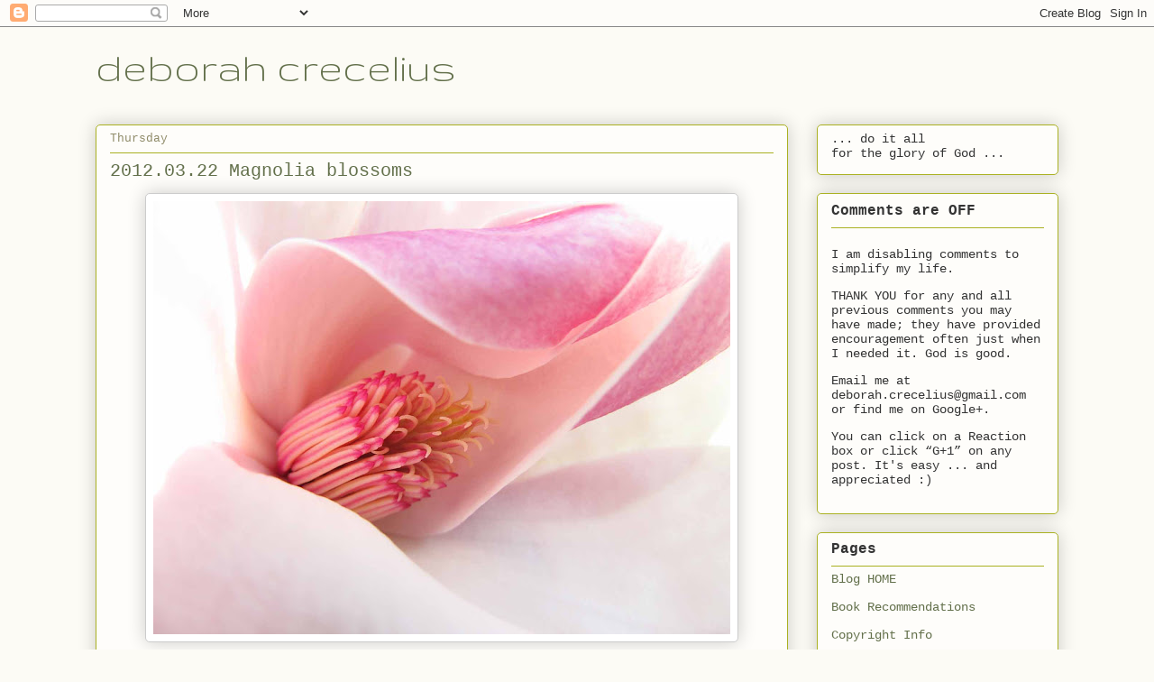

--- FILE ---
content_type: text/plain
request_url: https://www.google-analytics.com/j/collect?v=1&_v=j102&a=1207606892&t=pageview&_s=1&dl=http%3A%2F%2Fwww.deborahcrecelius.com%2F2012%2F03%2F20120322-magnolia-blossoms.html&ul=en-us%40posix&dt=deborah%20crecelius%3A%202012.03.22%20Magnolia%20blossoms&sr=1280x720&vp=1280x720&_u=IEBAAEABAAAAACAAI~&jid=468817289&gjid=897354707&cid=1627772168.1768585819&tid=UA-23354345-1&_gid=278546743.1768585819&_r=1&_slc=1&z=1892720994
body_size: -452
content:
2,cG-QK4NRNR007